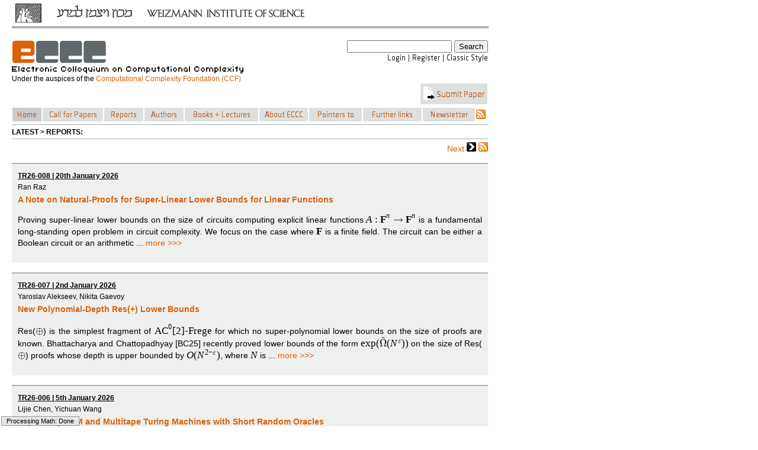

--- FILE ---
content_type: application/javascript
request_url: https://eccc.weizmann.ac.il/resources/jsMath/jsMath-easy-load.js
body_size: 5988
content:
/*
 *  jsMath-easy-load.js
 *  
 *  Part of the jsMath package for mathematics on the web.
 *
 *  This file is used to load jsMath with one easy <SCRIPT>
 *  command in your HTML file.  It is called by the files
 *  in the jsMath/easy/ directory.  It expects that the jsMath.Easy
 *  array has been initialized before it is called.
 *
 *  ---------------------------------------------------------------------
 *
 *  Copyright 2007 by Davide P. Cervone
 * 
 *  Licensed under the Apache License, Version 2.0 (the "License");
 *  you may not use this file except in compliance with the License.
 *  You may obtain a copy of the License at
 * 
 *      http://www.apache.org/licenses/LICENSE-2.0
 * 
 *  Unless required by applicable law or agreed to in writing, software
 *  distributed under the License is distributed on an "AS IS" BASIS,
 *  WITHOUT WARRANTIES OR CONDITIONS OF ANY KIND, either express or implied.
 *  See the License for the specific language governing permissions and
 *  limitations under the License.
 */

if (!window.jsMath) {window.jsMath = {}}
if (!jsMath.Easy) {jsMath.Easy = {}}
if (!jsMath.tex2math) {jsMath.tex2math = {}}

jsMath.tex2math.doubleDollarsAreInLine = jsMath.Easy.doubleDollarsAreInLine;
jsMath.tex2math.allowDisableTag = jsMath.Easy.allowDisableTag;

jsMath.safeHBoxes = jsMath.Easy.safeHBoxes;

if (jsMath.Easy.scale) {
  if (!jsMath.Controls) {jsMath.Controls = {}}
  if (!jsMath.Controls.cookie) {jsMath.Controls.cookie = {}}
  jsMath.Controls.cookie.scale = jsMath.Easy.scale;
}
if (!jsMath.Easy.allowDoubleClicks) {
  if (!jsMath.Click) {jsMath.Click = {}}
  jsMath.Click.CheckDblClick = function () {};
}
if (!jsMath.Easy.showFontWarnings) {
  if (!jsMath.Font) {jsMath.Font = {}}
  jsMath.Font.Message = function () {};
}

if (!jsMath.Easy.allowGlobal) {
  if (!jsMath.Controls) {jsMath.Controls = {}}
  if (!jsMath.Controls.cookie) {jsMath.Controls.cookie = {}}
  jsMath.Controls.cookie.global = 'never';
  jsMath.noGoGlobal = 1;
  jsMath.noChangeGlobal = 1;
  jsMath.noShowGlobal = 1;
}

if (jsMath.Easy.noImageFonts) {
  jsMath.noImgFonts = 1;
  if (!jsMath.Font) {jsMath.Font = {}}
  if (!jsMath.Font.message) {
    jsMath.Font.message =
      '<b>No jsMath TeX fonts found</b> -- using unicode fonts instead.<br/>\n'
        + 'This may be slow and might not print well.<br/>\n'
        + 'Use the jsMath control panel to get additional information.';
  }
  if (!jsMath.Fonts.extra_message) {
    jsMath.Font.extra_message =
      'Extra TeX fonts not found: <b><span id="jsMath_ExtraFonts"></span></b><br/>'
        + 'Using unicode fonts instead.  This may be slow and might not print well.<br/>\n'
        + 'Use the jsMath control panel to get additional information.';
  }
}

if (jsMath.Easy.processSingleDollars ||
    jsMath.Easy.processDoubleDollars ||
    jsMath.Easy.processSlashParens ||
    jsMath.Easy.processSlashBrackets ||
    jsMath.Easy.fixEscapedDollars) {

  jsMath.Easy.findCustomSettings = {
    processSingleDollars:     jsMath.Easy.processSingleDollars,
    processDoubleDollars:     jsMath.Easy.processDoubleDollars,
    processSlashParens:       jsMath.Easy.processSlashParens,
    processSlashBrackets:     jsMath.Easy.processSlashBrackets,
    processLaTeXenvironments: jsMath.Easy.processLaTeXenvironments,
    fixEscapedDollars:        jsMath.Easy.fixEscapedDollars,
    custom: 0
  }
}

if (!jsMath.Autoload) {jsMath.Autoload = {}}
jsMath.Autoload.root = jsMath.Easy.root+'/';

if (jsMath.Easy.autoload) {
  jsMath.Autoload.findTeXstrings = 0;
  jsMath.Autoload.findLaTeXstrings = 0;
  jsMath.Autoload.findCustomStrings = jsMath.Easy.customDelimiters;
  jsMath.Autoload.findCustomSettings = jsMath.Easy.findCustomSettings;
  jsMath.Autoload.loadFiles = jsMath.Easy.loadFiles;
  jsMath.Autoload.loadFonts = jsMath.Easy.loadFonts;
  jsMath.Autoload.macros = jsMath.Easy.macros;
  jsMath.Autoload.delayCheck = 1;
  jsMath.Easy.autoloadCheck = 1;
  document.write('<script src="'+jsMath.Autoload.root+'plugins/autoload.js"></script>');
  
} else {
  jsMath.Easy.tex2math =
     (jsMath.Easy.processSingleDollars ||
      jsMath.Easy.processDoubleDollars ||
      jsMath.Easy.processSlashParens ||
      jsMath.Easy.processSlashBrackets ||
      jsMath.Easy.processLaTeXenvironments ||
      jsMath.Easy.fixEscapedDollars ||
      jsMath.Easy.customDelimiters);

  if (!jsMath.Setup) {jsMath.Setup = {}}
  if (!jsMath.Setup.UserEvent) {jsMath.Setup.UserEvent = {}}
  jsMath.Setup.UserEvent.onload = function () {
    var easy = jsMath.Easy;
    if (easy.tex2math) jsMath.Setup.Script("plugins/tex2math.js");
    var i;
    if (easy.loadFiles) {
      for (i = 0; i < easy.loadFiles.length; i++)
        jsMath.Setup.Script(easy.loadFiles[i]);
    }
    if (easy.loadFonts) {
      for (i = 0; i < easy.loadFonts.length; i++)
        jsMath.Font.Load(easy.loadFonts[i]);
    }
    if (easy.macros) {
      for (i in easy.macros) {
        if (typeof(easy.macros[i]) == 'string') {
          jsMath.Macro(i,easy.macros[i]);
        } else {
          jsMath.Macro(i,easy.macros[i][0],easy.macros[i][1]);
        }
      }
    }
  }
  document.write('<script src="'+jsMath.Easy.root+'/jsMath.js"></script>'+"\n");
}

jsMath.Easy.onload = function () {
  if (jsMath.Easy.loaded) {return} else {jsMath.Easy.loaded = 1}
  if (jsMath.Easy.autoloadCheck) jsMath.Autoload.Check();
  if (jsMath.Easy.tex2math) {
    jsMath.Synchronize(function () {
      if (jsMath.Easy.findCustomSettings)
        jsMath.tex2math.Convert(document,jsMath.Easy.findCustomSettings);
      if (jsMath.Easy.customDelimiters) {
        var s = jsMath.Easy.customDelimiters;
        jsMath.tex2math.CustomSearch(s[0],s[1],s[2],s[3]);
        jsMath.tex2math.ConvertCustom();
      }
    });
  }
  (jsMath[jsMath.Easy.method])();
}

if (window.addEventListener) {window.addEventListener("load",jsMath.Easy.onload,false)}
else if (window.attachEvent) {window.attachEvent("onload",jsMath.Easy.onload)}
else {window.onload = jsMath.Easy.onload}
